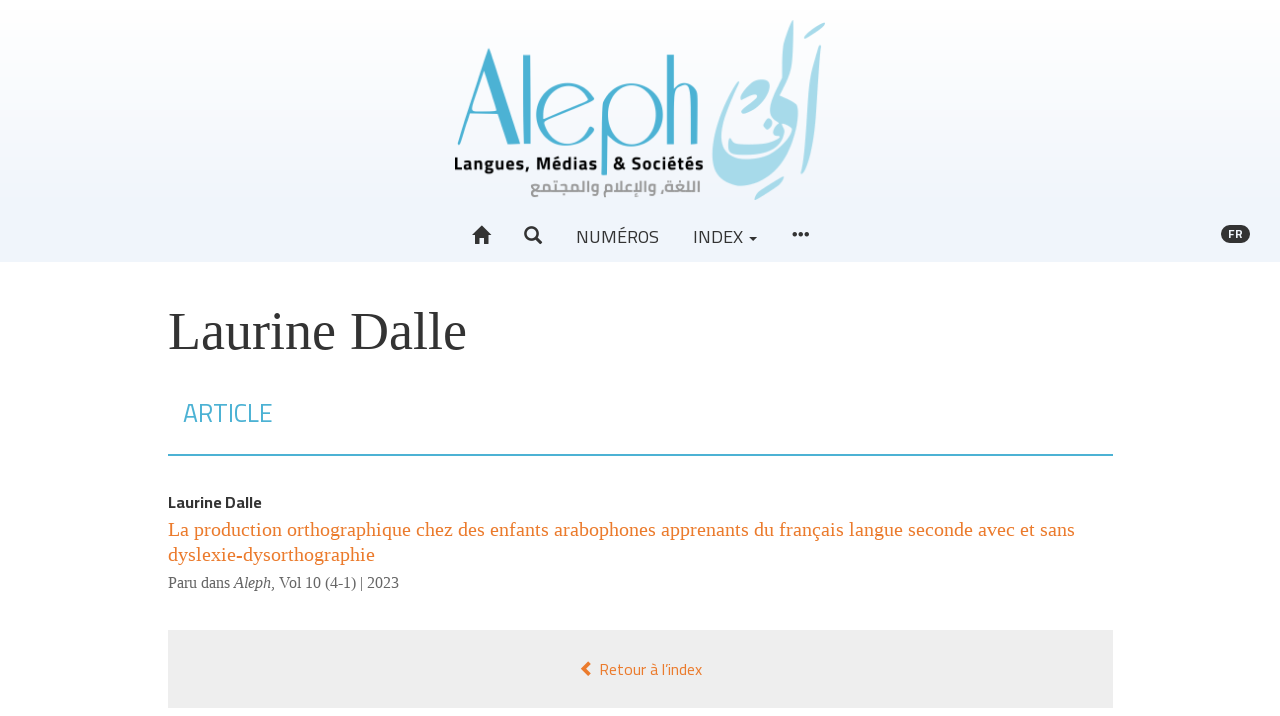

--- FILE ---
content_type: text/html; charset=UTF-8
request_url: https://aleph.edinum.org/8192
body_size: 4872
content:
<!DOCTYPE html>
<html lang="fr">  
  <head>    
    <meta charset="utf-8">      
      <meta http-equiv="X-UA-Compatible" content="IE=edge">        
        <meta name="viewport" content="width=device-width, initial-scale=1">          
          <title>Auteurs - Dalle Laurine &ndash; Aleph</title>          
          <meta name="generator" content="Lodel 1.0" />
          <meta name="description" content="La revue Aleph. Langues, Médias &amp; sociétés s’inscrit dans une perspective interdisciplinaire, à la croisée des Sciences du langage, des Sciences du texte et des Sciences de l’information et de la communication." />
          <meta name="URL" content="https://aleph.edinum.org:443/8192" />
          <link rel="schema.DC" href="http://purl.org/dc/elements/1.1/" />
          <meta name="DC.description" xml:lang="" lang="fr" content="La revue Aleph. Langues, Médias &amp; sociétés s’inscrit dans une perspective interdisciplinaire, à la croisée des Sciences du langage, des Sciences du texte et des Sciences de l’information et de la communication." />
          <meta name="DC.publisher" content="Jamel Zenati" />
          <meta name="DC.rights" content="© Tous droits réservés à l'auteur de l'article" />
          <meta name="DC.source" content="https://aleph.edinum.org:443" />
          <meta name="DC.type" content="text" />
          <meta name="DC.format" content="text/html" />
          <meta name="DC.language" scheme="RFC3066" content="fr" />
          <meta name="DC.identifier" scheme="DCTERMS.URI" content="https://aleph.edinum.org:443/8192" />
          <meta name="DC.identifier" scheme="DCTERMS.URI" content="urn:ISSN:2437-1076" />
                      <!-- Bootstrap -->          
          <link href="tpl/node_modules/bootstrap/dist/css/bootstrap.min.css" rel="stylesheet"><!-- Fancybox --><!-- Largetable -->            
            <link rel="stylesheet" href="tpl/node_modules/largetable/largetable.css" type="text/css" media="screen" />
                        <!-- Site -->            
            <link rel="stylesheet" type="text/css" href="tpl/css/dist/site.css" />
            <link rel="alternate" type="application/rss+xml" title="Aleph" href="index.php?page=backend_rss" />
            <link rel="alternate" type="application/rss+xml" title="Auteurs - Dalle Laurine &ndash; Aleph" href="index.php?page=backend_rss&amp;identity=8192" />
                        <!--[if lt IE 9]>            
            <script src="tpl/node_modules/html5shiv/dist/html5shiv.min.js"></script>            
            <script src="tpl/node_modules/respond/dest/respond.min.js"></script><![endif]-->            
            <script src="tpl/node_modules/jquery/dist/jquery.min.js"></script><!-- Bootstrap -->            
            <script src="tpl/node_modules/bootstrap/dist/js/bootstrap.min.js"></script>            
            <script>window.lodelTranslations = {
imgAgrandir: "Agrandir",
imgFermer: "Fermer",
imgOriginal: "Original",
imgPrecedent: "Précédent",
imgSuivant: "Suivant"
}</script>            
            <script type="text/javascript" src="tpl/js/common.js"></script>            
            <script>if (window.fnLoader) {
window.fnLoader.load();
} else {
console.error("fnLoader not found");
}</script><!-- Piwik -->            
            <script type="text/javascript">var _paq = _paq || [];
// tracker methods like "setCustomDimension" should be called before "trackPageView"
_paq.push(['trackPageView']);
_paq.push(['enableLinkTracking']);
(function() {
var u="//analytics.edinum.org/";
_paq.push(['setTrackerUrl', u+'piwik.php']);
_paq.push(['setSiteId', '3']);
var d=document, g=d.createElement('script'), s=d.getElementsByTagName('script')[0];
g.type='text/javascript'; g.async=true; g.defer=true; g.src=u+'piwik.js'; s.parentNode.insertBefore(g,s);
})();</script>            
            <noscript>              
              <p><img src="//analytics.edinum.org/piwik.php?idsite=3&rec=1" style="border:0;" alt="" /></p>            </noscript><!-- End Piwik Code --></head>          
          <body class="class-indexes type-auteur id-8192">            
            <header id="page-header" class="page-header">              
              <div class="skip-to-content"><a href="#main-container">Aller directement au contenu</a></div>              
              <h1 id="site-title" class="site-title">Aleph</h1>              
              <div id="site-logo-container" class="site-logo-container container-fluid"><a href="https://aleph.edinum.org" class="site-logo"><img src="tpl/images/logo.png" alt="Aleph" /></a></div>              
              <nav id="main-menu" class="main-menu navbar navbar-default">                
                <div class="container-fluid">                  
                  <div class="navbar-header">                    
                    <button type="button" class="navbar-toggle collapsed" data-toggle="collapse" data-target="#main-menu-contents" aria-expanded="false"><span class="sr-only">Toggle navigation</span><span class="icon-bar"></span><span class="icon-bar"></span><span class="icon-bar"></span></button><a class="navbar-brand" href="https://aleph.edinum.org">Aleph</a></div>                  
                  <div id="main-menu-contents" class="main-menu-contents collapse navbar-collapse">                    
                    <ul class="nav navbar-nav navbar-main">                      
                      <li><a href="https://aleph.edinum.org" title="Accueil"><span class="glyphicon glyphicon-home " aria-hidden="true" ></span></a></li>                      
                      <li><a role="button" data-toggle="collapse" aria-expanded="false" aria-controls="nav-search-bar" data-target="#nav-search-bar" title="Recherche"><span class="glyphicon glyphicon-search " aria-hidden="true" ></span></a></li>                        
                      <li><a href="71">Numéros</a></li>                      
                      <li class="dropdown"><a class="dropdown-toggle" href="#" data-toggle="dropdown" aria-haspopup="true" aria-expanded="false">Index <span class="caret"></span></a><ul class="dropdown-menu">                          
                          <li><a href="44">Auteurs</a></li>                          
                          <li><a href="56">Mots-clés</a></li>                          
                          <li><a href="49">Index chronologique</a></li>                        </ul>                      </li>                      
                      <li><a href="#main-footer" title="Voir tout le contenu"><span class="glyphicon glyphicon-option-horizontal " aria-hidden="true" ></span></a></li>                    </ul>                    
                    <ul class="nav navbar-nav navbar-right">                      
                      <li id="sitelang" class="dropdown sitelang"><a href="#" class="sitelang-current dropdown-toggle" data-toggle="dropdown" aria-haspopup="true" aria-expanded="false"><span class="badge">fr</span></a><ul class="dropdown-menu">                          
                          <li class="sitelang-active"><a href="https://aleph.edinum.org:443/8192?lang=fr"><span class="glyphicon glyphicon-check " aria-hidden="true"  title="Français"></span> &nbsp; Français</a></li>                          
                          <li><a href="https://aleph.edinum.org:443/8192?lang=ar"><span class="glyphicon glyphicon-unchecked " aria-hidden="true"  title="Arabe"></span> &nbsp; Arabe</a></li>                          
                          <li><a href="https://aleph.edinum.org:443/8192?lang=en"><span class="glyphicon glyphicon-unchecked " aria-hidden="true"  title="Anglais"></span> &nbsp; Anglais</a></li>                        </ul>                      </li>                    </ul>                    
                    <div id="nav-search-bar" class="collapse nav-search-bar">                      
                      <form class="nav-search-form" action="./" method="get">                        
                        <div class="input-group input-group-lg">                          
                          <input name="page" type="hidden" value="search" />
                          <input name="query" type="text" class="form-control" placeholder="Recherche..." value=""  />
                                                    <span class="input-group-btn"><button class="btn btn-default" type="submit">Chercher</button></span></div>                      </form>                    </div>                  </div><!-- #main-menu-contents --></div><!-- .container-fluid --></nav>            </header>            
            <article id="main-container" class="main-container container">              
              <div class="row">                
                <div class="col-md-10 col-md-offset-1">                  
                  <h1 class="index-title main-title">Laurine <span class="family-name">Dalle</span></h1>                  
                  <div id="index-type-article">                    
                    <nav class="section-header navbar navbar-default">                      
                      <div class="container-fluid">                        
                        <div class="navbar-header">                          
                          <h2>Article</h2>                        </div>                      </div>                    </nav>                    
                    <ul class="toc-contents">                      
                      <li class="textes toc-contents-li">                        
                        <p class="toc-author"><span>Laurine <span class="family-name">Dalle</span></span></p>                        
                        <p class="toc-title"><a href="8182" xml:lang="fr" lang="fr" hreflang="fr">La production orthographique chez des enfants arabophones apprenants du français langue seconde avec et sans dyslexie-dysorthographie</a></p>                        
                        <div class="index-paru-dans">Paru dans <em>Aleph</em>, <a href="9882">Vol 10 (4-1)&nbsp;|&nbsp;2023</a></div>                      </li>                    </ul>                  </div><a rev="index" class="btn btn-block" href="44"><span class="glyphicon glyphicon-chevron-left " aria-hidden="true" ></span> Retour à l’index</a></div><!-- col --></div><!-- row --></article>            
            <footer id="main-footer" class="main-footer bottom-nav container-fluid">              
              <h1 class="hidden">Navigation</h1>              
              <div class="container">                
                <div class="row">                  
                  <div class="col-md-4">                    
                    <section class="footer-section footer-collections">                      
                      <h2>À propos</h2>                      
                      <ul>                        
                        <li class="footer-li footer-li-class-textes"><a href="87">Présentation de la revue</a></li>                      </li>                      
                      <li class="footer-li footer-li-class-textes"><a href="5083">Éthique et responsabilités</a></li>                    </li>                    
                    <li class="footer-li footer-li-class-textes"><a href="5228">Organisation scientifique</a></li>                  </li>                  
                  <li class="footer-li footer-li-class-textes"><a href="7218">Politique éditoriale</a></li>                </li>              </ul>              
              <h2>Consignes aux auteurs</h2>              
              <ul>                
                <li class="footer-li footer-li-class-textes"><a href="5225">Soumission, évaluation et modes de publication</a></li>              </li>              
              <li class="footer-li footer-li-class-textes"><a href="5221">Feuille de style et charte typographique</a></li>            </li>          </ul>          
          <h2>Informations</h2>          
          <ul>            
            <li class="footer-li footer-li-class-textes"><a href="106">Crédits du site</a></li>          </li>          
          <li class="footer-li footer-li-class-textes"><a href="107">Contact</a></li>        </li>      </ul>    </section><!-- .footer-collections --></div>  
  <div class="col-md-4">    
    <section id="footer-entries" class="footer-section footer-entries">      
      <h2>Index</h2>      
      <ul>        
        <li><a href="44">Auteurs</a></li>        
        <li><a href="56">Mots-clés</a></li>        
        <li><a href="49">Index chronologique</a></li>      </ul>    </section><!-- #footer-entries -->    
    <section id="footer-issues" class="footer-section footer-issues">      
      <h2>Derniers numéros</h2>      
      <ul class="issues">        
        <li><a href="10530"><span class="number">Vol 12 (4)&nbsp;| 2025</span><br /><span class="title">Espaces en tension : topographies du discours, cartographies du contemporain</span></a></li>        
        <li><a href="15813"><span class="number">Vol.12 (4-2)&nbsp;| 2025</span><br /><span class="title">Espaces en tension : Cartographies du sens, archives et légitimités en débat</span></a></li>        
        <li><a href="14604"><span class="number">Vol 12 (2)&nbsp;| 2025</span><br /><span class="title">Littérature et dynamiques du sens : sémiotique, territoire et altérité</span></a></li>        
        <li><a href="10042"><span class="number">Vol 12 (1)&nbsp;| 2025</span><br /><span class="title">Littératures, identités et formes de résistance : regards critiques pluriels</span></a></li>        
        <li><a href="11687"><span class="number">Vol 11 (3-2)&nbsp;| 2024</span><br /><span class="title">Explorations linguistiques et traductionnelles</span></a></li>        
        <li><a href="11554"><span class="number">&nbsp;| 2024</span><br /><span class="title">Intelligence augmentée en santé : innovations, gestion des risques et diagnostic personnalisé</span></a></li>        
        <li><a href="10177"><span class="number">Vol 11 (1)&nbsp;| 2024</span><br /><span class="title">Évaluer dans l'Enseignement des Langues Étrangères : Enjeux et Pratiques</span></a></li>        
        <li><a href="15228"><span class="number">&nbsp;| 2023</span><br /><span class="title">Centenario di Italo Calvino : Viaggio tra testi e idee</span></a></li>        
        <li><a href="9167"><span class="number">Vol 10 (4-2)&nbsp;| 2023</span><br /><span class="title">Dynamiques Éducatives en Algérie : Regards Pluriels sur la Didactique et la Formation des Enseignants</span></a></li>        
        <li><a href="6558"><span class="number">Vol 9 (4)&nbsp;| 2022</span><br /><span class="title">Les médias et le mainstream ou le triomphe du poncif</span></a></li>      </ul>      
      <h2>Numéros en texte intégral</h2>      
      <ul class="issues">        
        <li><a href="14964"><span class="number">Vol 12 (3)&nbsp;| 2025</span><br /><span class="title">Langues, numérique et récits scolaires : dispositifs didactiques et constructions identitaires</span></a></li>        
        <li><a href="11447"><span class="number">11(5-2)&nbsp;| 2024</span><br /><span class="title">Littérature, culture et identité : regards croisés sur l'Histoire et les espaces</span></a></li>        
        <li><a href="11036"><span class="number">Vol 11 (5-1)&nbsp;| 2024</span><br /><span class="title">Culture in Focus: Essays on Art, Cinema, and Society</span></a></li>        
        <li><a href="12865"><span class="number">Vol 11 (4-2)&nbsp;| 2024</span><br /><span class="title">Médias et IA : compréhension critique des nouveaux enjeux sociaux</span></a></li>        
        <li><a href="8544"><span class="number">Vol 11 (3-1)&nbsp;| 2024</span><br /><span class="title">Explorations lexicales</span></a></li>        
        <li><a href="10009"><span class="number">Vol 11 (2)&nbsp;| 2024</span><br /><span class="title">« Au-delà du discours »  Hétérotopies et lieux de dépassements, une déconstruction et réinvention de la négation</span></a></li>        
        <li><a href="9882"><span class="number">Vol 10 (4-1)&nbsp;| 2023</span><br /><span class="title">Diversités et défis de l'éducation arabophone en Algérie et au-delà</span></a></li>        
        <li><a href="5811"><span class="number">Vol 10 (3)&nbsp;| 2023</span><br /><span class="title">Scénographie des discours de crise</span></a></li>        
        <li><a href="7528"><span class="number">Vol 10 (2)&nbsp;| 2023</span><br /><span class="title">Espaces politiques et poétiques en question</span></a></li>        
        <li><a href="7296"><span class="number">10 (1)&nbsp;| 2023</span><br /><span class="title">Des noms, des êtres et des récits d'identités</span></a></li>      </ul>      
      <h2>Une si longue polémique</h2>      
      <ul class="issues">        
        <li><a href="9387"><span class="number">&nbsp;| 2023</span><br /><span class="title">Escarmouches</span></a></li>        
        <li><a href="3290"><span class="number">&nbsp;| 2020</span><br /><span class="title">Inaugurale</span></a></li>      </ul><a href="71" class="nav-all-issues footer-button">Tous les numéros <span class="glyphicon glyphicon-chevron-right " aria-hidden="true" ></span></a></section><!-- #footer-issues --></div>  
  <div class="col-md-4">    
    <section id="footer-partenaires" class="footer-section footer-partenaires">      
      <h2>Affiliations/partenaires</h2>      
      <ul class="footer-logos">        
        <li><a href="http://www.ens-setif.dz/" title="Ecole Normale Supérieure Messaoud Zeghar -Sétif" class="footer-logo"><img alt="Logo Ecole Normale Supérieure Messaoud Zeghar -Sétif" src="docannexe/image/5028/Capture d’écran 2022-01-04 à 12.13.13-small120.png" /></a></li>        
        <li><a href="http://edition-alger2.org" title="Édition et diffusion de l’écrit" class="footer-logo"><img alt="Logo Édition et diffusion de l’écrit" src="docannexe/image/103/logoEdile-small120.png" /></a></li>        
        <li><a href="http://pumag.edition-alger2.org" title="Presses Universitaires Maghrébines" class="footer-logo"><img alt="Logo Presses Universitaires Maghrébines" src="docannexe/image/102/Pumag-small120.png" /></a></li>      </ul>    </section><!-- #footer-partenaires --></div>
</div><!-- .row --></div><!-- .container -->
<div id="footer-site-links" class="footer-site-links">  
  <p>ISSN électronique 2437-1076</p>  
  <p><a href="https://aleph.edinum.org/?page=map">Plan du site</a>&nbsp;&mdash; <a href="106">Crédits du site</a>&nbsp;&mdash; <a href="107">Contact</a></p>  
  <p><a href="http://chapitreneuf.org/">Créé et hébergé par Chapitre 9</a> &mdash;&nbsp;<a href="http://www.lodel.org/">Édité avec Lodel</a> &mdash;&nbsp;<a href="https://aleph.edinum.org/lodel/">Accès réservé</a></p>
</div><!-- #footer-site-links --></footer>
</body>
</html>